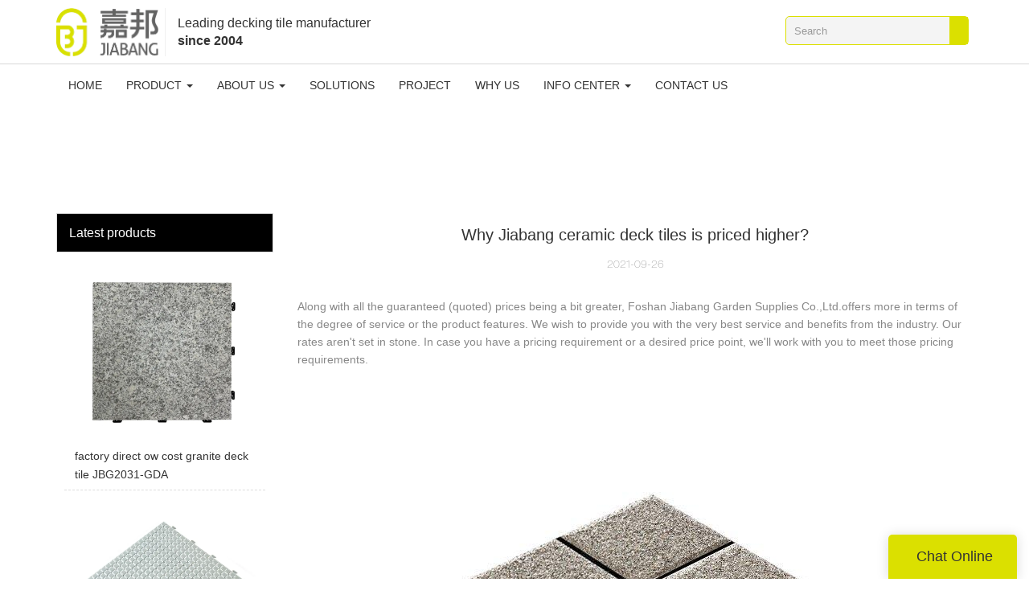

--- FILE ---
content_type: text/html
request_url: https://www.diytile.net/why-jiabang-ceramic-deck-tiles-is-priced-higher
body_size: 14252
content:
<!doctype html>
<html>
<!-- optimiza-css-finish -->
<!-- 2025-05-09 15:56:21 -->
<!-- optimiza-ratio-finish -->
<!-- HEADER BEGIN -->
<head>
<link rel="preconnect" href="https://www.diytile.net" />
<link rel="dns-prefetch" href="https://www.diytile.net" />
<link rel="preconnect" href="https://img4016.weyesimg.com" />
<link rel="dns-prefetch" href="https://img4016.weyesimg.com" />
<link rel="preconnect" href="https://yasuo.weyesimg.com" />
<link rel="dns-prefetch" href="https://yasuo.weyesimg.com" />
<link rel="dns-prefetch" href="https://www.googletagmanager.com" />
<link rel="dns-prefetch" href="http://google.com" />
<link rel="preconnect" href="https://yasuo.weyesimg.com/templates/public4/assets/font/icomoon.eot?o1g167" crossorigin>
<link rel="preconnect" href="https://yasuo.weyesimg.com/templates/public4/assets/font/icomoon.eot?o1g167#iefix" crossorigin>
<link rel="preconnect" href="https://yasuo.weyesimg.com/templates/public4/assets/font/icomoon.ttf?o1g167" crossorigin>
<link rel="preconnect" href="https://yasuo.weyesimg.com/templates/public4/assets/font/icomoon.woff?o1g167" crossorigin>
<link rel="preconnect" href="https://yasuo.weyesimg.com/templates/public4/assets/font/icomoon.svg?o1g167#icomoon" crossorigin>
    
<link rel="preload" href="https://img4016.weyesimg.com/uploads/sewzj08a.allweyes.com/images/15179826443358.png" as="image" media="(min-width: 1700px)" />
<link rel="preload" href="https://img4016.weyesimg.com/uploads/sewzj08a.allweyes.com/images/15179826443358.png" as="image" media="(min-width: 1400px)" />
<link rel="preload" href="https://img4016.weyesimg.com/uploads/sewzj08a.allweyes.com/images/15179826443358.png" as="image" media="(min-width: 1000px)" />
<link rel="preload" href="https://img4016.weyesimg.com/uploads/sewzj08a.allweyes.com/images/15179826443358.png" as="image" media="(min-width: 770px)" />
<link rel="preload" href="https://img4016.weyesimg.com/uploads/sewzj08a.allweyes.com/images/15179826443358.png" as="image" media="(min-width: 480px)" />
<link rel="preload" href="/uploads/sewzj08a.allweyes.com/images/15179826443358.webp" as="image" />
<meta name="viewport"content="width=device-width,initial-scale=1.0,maximum-scale=1.0,minimum-scale=1.0,user-scalable=no">
    <meta name="applicable-device" content="pc,mobile">
    <meta http-equiv="X-UA-Compatible" content="IE=Edge,chrome=1"/>
    <meta http-equiv="Content-Type" content="text/html; charset=utf-8" />  
    <title>Why Jiabang ceramic deck tiles is priced higher?-Jiabang Decking Tiles</title>
    <meta name="keywords" content="Why Jiabang ceramic deck tiles is priced higher?" />
    <meta name="description" content="Why Jiabang ceramic deck tiles is priced higher?:Along with all the guaranteed (quoted) prices being a bit greater, Foshan Jiabang Garden Supplies Co.,Ltd.offers..." />
    <link rel="shortcut icon" href="https://img4016.weyesimg.com/uploads/sewzj08a.allweyes.com/images/15179707884901.png" />
    <link rel="Bookmark" href="https://img4016.weyesimg.com/uploads/sewzj08a.allweyes.com/images/15179707884901.png" />
    <meta property="og:title" content="Why Jiabang ceramic deck tiles is priced higher?-Jiabang Decking Tiles" />
<meta property="og:description" content="Why Jiabang ceramic deck tiles is priced higher?:Along with all the guaranteed (quoted) prices being a bit greater, Foshan Jiabang Garden Supplies Co.,Ltd.offers..." />
<meta property="og:image" content="https://img4016.weyesimg.com/uploads/diytile.net/images/16300535937809.jpg" />
<meta property="og:url" content="https://www.diytile.net/why-jiabang-ceramic-deck-tiles-is-priced-higher" />
<link rel="apple-touch-icon-precomposed" sizes="144x144" href="https://img4016.weyesimg.com/uploads/sewzj08a.allweyes.com/images/15179707367117.png?imageView2/0/w/144/h/144">
<!--[if lte IE 8]>
	<script data-static="false">self.location="/caution/upbrowser?referrer="+window.location.href;</script>
<![endif]-->
<!-- google结构化数据 -->
<script type="application/ld+json">
[{"@context":"https:\/\/schema.org","@type":"Organization","url":"http:\/\/www.diytile.net\/why-jiabang-ceramic-deck-tiles-is-priced-higher","logo":"https:\/\/img4016.weyesimg.com\/uploads\/sewzj08a.allweyes.com\/images\/15214265295260.png"},{"@context":"https:\/\/schema.org","@type":"BreadcrumbList","itemListElement":[{"@type":"ListItem","position":1,"name":"Home","item":"http:\/\/www.diytile.net"},{"@type":"ListItem","position":2,"name":"Knowledge","item":"http:\/\/www.diytile.net\/knowledge"},{"@type":"ListItem","position":3,"name":"Why Jiabang ceramic deck tiles is priced higher?","item":"http:\/\/www.diytile.net\/why-jiabang-ceramic-deck-tiles-is-priced-higher"}]},{"@context":"https:\/\/schema.org","@type":"NewsArticle","headline":"Why Jiabang ceramic deck tiles is priced higher?","datePublished":"2025-05-09T15:53:42+08:00","dateModified":"2025-05-09T15:53:42+08:00","image":"https:\/\/img4016.weyesimg.com\/uploads\/diytile.net\/images\/16300535937809.jpg"}]
</script><link data-static="base" href="https://yasuo.weyesimg.com/templates/public4/assets/css/base.css" rel="stylesheet" type="text/css" id="style" />
<link data-static="base" rel="stylesheet" href="/static/css/why-jiabang-ceramic-deck-tiles-is-priced-higher.css?v=1744881326" type="text/css">

<!--<link/>-->
    
<!-- ga头部-->
<!-- Global site tag (gtag.js) - Google Analytics -->
 
<script>
  window.dataLayer = window.dataLayer || [];
  function gtag(){dataLayer.push(arguments);}
  gtag('js', new Date());

  gtag('config', 'UA-82399827-8');
</script>
<!-- ga头部-->

    <meta name="google-site-verification" content="ub0My4IZCEPQs8P9_6K3ZSykGXa4sgDCVzde_vgmCkw" />
<link rel="canonical" href="https://www.diytile.net/why-jiabang-ceramic-deck-tiles-is-priced-higher" />
    <!-- 页面类型 -->
    
</head><!-- HEADER END -->
<body class="model_news cms_news" id="home">
<div id="loading" style="left: 0;top: 0;z-index: -999; position: fixed">loading</div>
<!-- HEADCSSJSBEGIN -->
<script data-static="false" id="basejscript">
/* 全局变量 */
window.siteInfo = {
	member: {
		status: 'CLOSE',
	},
	seo: {
		verifyCode: 'OPEN',
	},
	language_code: '',
	checkIP: '0',
	shopping: {
		shoppingCart: 0,
	},
    water_info:{
        waterController:'CLOSE',// 水印开关，OPEN开，CLOSE关闭
    }
};

window.fanyi = {
	'ok': 'Ok',           // 弹窗：好的
	'hide': 'hide',       // 弹窗：隐藏
	'prompt': 'Prompt',  // 弹窗：提示
	's_c_d_y': 'yes',// 弹窗：确定
	's_c_d_n': 'no',// 弹窗：取消
	'not_empty': 'Do not allow empty',         // 表单验证：不能为空
	'format_email': 'Please enter a valid e-mail format',    // 表单验证：邮箱格式不正确
	'format_password': 'Password at least 6',    // 表单验证：密码格式不正确
	'format_pwdAgain': 'Password inconsistency',    // 表单验证：新旧密码不一致
	'special_character': 'Existence of special characters',    // 表单验证：非法字符
	'format_integer': 'Please enter a valid number format',// 表单验证：数字格式不正确
	'send_failed': 'Send failed',        // 询盘：发送失败
	'aisubtitle': 'Submit successfully',          // 询盘：提交成功
  'being_processed': 'Being Processed',// 询盘：处理中
	'You_need_to_upload_files': 'You need to upload files', // 附件上传：不能为空
  'inquire_attach_uploading': 'When uploading files, please wait a few minutes patiently. Do not close the web page or disconnect the network!',  // 附件上传：文件上传中
	'up_file_tips': 'Support formats：PDF、Word、Excel、Txt、JPG、PNG、BMP、GIF、RAR、ZIP，It is recommended to upload up to 5, and the single size must not exceed 20M.',// 附件上传：附件大小与格式的要求提示
	'please_open_with_another_browser': 'Please open with another browser', // 低级浏览器提示
};
</script>

<style data-static="false" id="css_color" rel="stylesheet" type="text/css">
a,a:hover,.font-color-a a,.font-color-a a:hover,.font-color,.font-color-hover:hover,.font-color-a a,.font-color-a a:hover,.font-color-a-hover a:hover,.font-color-before:before,.font-color-hover-before:hover:before,.font-color-after:after,.font-color-hover-after:hover:after{color:#dbe000}.border-color,.btn-primary,.btn-primary:focus,.btn-primary:hover,.border-color-a a,.border-color-a a:hover,.border-color-hover:hover,.border-color-before:before,.border-color-hover-before:hover:before,.border-color-after:after,.border-color-hover-after:hover:after{border-color:#dbe000}.bg-color,.btn-primary,.btn-primary:focus,.btn-primary:hover,.bg-color-a a,.bg-color-a a:hover,.bg-color-hover:hover,.bg-color-before:before,.bg-color-hover-before:hover:before,.bg-color-after:after,.bg-color-hover-after:hover:after{background-color:#dbe000}.bg-color-h a{color:#dbe000}.bg-color-h a:hover{background-color:#dbe000;color:#fff}.swiper-pagination-bullet:hover,.swiper-pagination-bullet-active,.owl-pagination-active-bg-color .owl-pagination .owl-page.active span{background-color:#dbe000!important}.btn-bg:hover,.tem-btn-1,.tem-btn-2,.tem-btn-3,.tem-btn-4,.tem-btn-5,.tem-btn-6,.tem-btn-7,.tem-btn-8,.tem-btn-9{color:#dbe000}.btn-bg,.btn-primary,.btn-primary:focus,.btn-primary:hover,.tem-btn-1,.tem-btn-2,.tem-btn-3,.tem-btn-4,.tem-btn-5,.tem-btn-6,.tem-btn-7,.tem-btn-8,.tem-btn-9,.tem01-page .pagination>.active>a,.tem01-page .pagination>.active>span,.tem01-page .pagination>.active>a:hover,.tem01-page .pagination>.active>span:hover,.tem01-page .pagination>.active>a:focus,.tem01-page .pagination>.active>span:focus{border-color:#dbe000}.btn-bg,.btn-primary,.btn-primary:focus,.btn-primary:hover,.btn-bg:hover,.tem-btn-3:before,.tem-btn-4:before,.tem-btn-5:before,.tem-btn-6:before,.tem-btn-7:before,.tem-btn-7:after,.tem-btn-8:before,.tem-btn-8:after,.tem-btn-9:before,.tem-btn-9:after,.tem01-page .pagination>.active>a,.tem01-page .pagination>.active>span,.tem01-page .pagination>.active>a:hover,.tem01-page .pagination>.active>span:hover,.tem01-page .pagination>.active>a:focus,.tem01-page .pagination>.active>span:focus{background-color:#dbe000}.tem-btn-1,.tem-btn-2{background:-webkit-linear-gradient(left,#dbe000,#dbe000) no-repeat;background:linear-gradient(to right,#dbe000,#dbe000) no-repeat}.owl-dot-AH-bg-color .owl-dot.active span,.owl-dot-AH-bg-color .owl-dot:hover span,.bg-color-active-span .active span{background-color:#dbe000!important}:root{--main-color:#dbe000;--rgb-color:219,224,0;}</style>
<style data-css="customcolor" data-color=""></style>


<script data-static="false">
    var _is_lighthouse = false;
</script>
<link data-static="base"   rel="stylesheet" type="text/css" />

<!-- CSS PLACEHOLDER BEGIN -->
<!-- CSS PLACEHOLDER END -->


<link data-static="base" id="css_font" data-font="arial" rel="stylesheet" type="text/css"  />


<!-- 统计代码头部css -->
<style data-static="false" abcd type="text/css">

.tem45-banner div.tem45-banner-con{height:80vh;}
.tem36-contact .L-text .item .icon{width: 28px;height: 28px;line-height: 28px;}
.tem01-business-advantage .irregular-advantage .media .pro-text{height: 88px!important;}
.tem02-category_description .irregular-li div.text{height:360px; padding:0 12px;}
.tem02-category_description .irregular-li .text .description{max-height: 230px !important;}
.tem38-service .text .title{padding: 5px 0 0 0px !important;font-size: 20px !important;color: #000;}
.tem38-service .description{opacity: .8 !important; font-size: 14px !important;}
.tem38-service .text span{display: none;}
.tem39-header .navBar_ul li a{color: #333;}
@media (max-width:767px){
.tem38-service div.col-xs-6,.tem02-category_description div.irregular-li{width:100%!important;}
.tem02-category_description div.irregular-li .text{height:auto;}
}
.tem02-pro-detail-sm #describe .yibiankuang1 .col-md-12{ border: none;  margin: 0;padding: 0;white-space:nowrap;overflow: auto; }

  /*chatonline*/
  @media (min-width: 768px){
    #mqChat-small{background-color: #dbe000!important;}
  }


</style>
<script type="text/javascript" src=" "></script>
<script> </script>

<!-- ImgagesAltValue[{"isAlt":0,"siteId":"4016","languageCode":"en","pageType":"cms","modelID":0,"brandName":"JIABANG","transactionParam":"","attrParam":"","kernelKeyword":"","expandedKeyword":"","productsKeyword":"","siteKeyword":"interlocking deck tiles, outdoor deck tiles, decking squares","menuName":"Interlocking Deck Tiles,Outdoor Deck Tiles Suppliers  | Jiabang","productsName":"","contentName":"","categoryName":""}]ImgagesAltValue -->


<script type="text/javascript"  ></script>

<!-- HEADCSSJSEND -->

<!-- BODY BEGIN -->
            <!-- tem39-header -->
<link template-css="widget"   rel="stylesheet" type="text/css"/>
<script> </script>
<div class="tem39-header headers-ScrollTop show-middle" widget-style="display">
    <div widget-style="background" class="tem39-header-con" style="background-color: rgb(255, 255, 255); background-position: 0% 0%; background-size: auto; background-repeat: repeat;">
        <div class="top">
            <div class="container">
                <div class="logo">
                    <a href="/" widget-action="logo">
                                            <img src="https://img4016.weyesimg.com/uploads/sewzj08a.allweyes.com/images/15214265295260.png?imageView2/2/w/1920/h/160/q/75/format/webp" alt="Logo | Jiabang Decking Tiles">
                                        </a>
                </div>
                <div class="logo-text">
                    <section template-edit="block.block_desc" template-sign="co_slogan"><p>Leading decking tile manufacturer</p>

<p><strong>since 2004</strong></p>
</section>
                </div>
                <div class="icons ON">
                    <div class="icons-top">
                                        
                    
                    </div>                
                    <div class="menuBar">
                        <div class="icon">
                            <span class="icon-menu5 switch" data-target=".tem39-header .tem39-header-con"></span>
                        </div>
                    </div>
                    <div class="searchBar border-color" widget-style="search">
                        <div class="icon">
                            <span class="icon-clear btn" data-target=".tem39-header .icons"></span>
                            <span class="icon-search2 bg-color btn" data-target=".tem39-header .icons"></span>
                        </div>
                        <form class="btn-group"  method="post" action="/search/index/">
                        <div class="input-group">
                            <input size="30" class="form-control" name="searchname" required="" placeholder="Search" value="" type="text" autocomplete="off">
                            <div class="header_search_select"><ul></ul></div>
                            <span class="input-group-btn bg-color">
                                <button class="btn icon-search2"></button>
                            </span>
                        </div>
                        </form>
                    </div>
                </div>
            </div>
        </div>
        <div class="tem39-header-posFixed-box">
            <div class="bottom">
                <div class="container">
                    <div class="navBar">
                        <div class="navBar_prev icon-chevron_left bg-color font-color-gray-level-F"></div>
                        <div class="navBar_next icon-chevron_right bg-color font-color-gray-level-F"></div>
                        <div class="navBar_ul_box">
                            <ul class="navBar_ul" nav-action="edit">
                            <li role="presentation" nav-action="static" class=""><a href="/">HOME</a></li>
                                                                    <li role="presentation" class="dropdown ">
                                    <a class="dropdown-toggle" data-toggle="dropdown" href="/deck-tile"  role="button" aria-haspopup="true" aria-expanded="false" nav-id="9">PRODUCT <span class="caret"></span></a>
                                    <ul class="second_level dropdown-menu">
                                                                                <li>
                                            <a  href="/gda-series"  nav-id="9">GDA series                                                                                            </a>
                                            
                                        </li>
                                                                                <li>
                                            <a  class="dropdown-toggle" data-toggle="dropdown"   href="/ceramic-deck-tiles"  nav-id="9">Ceramic Deck Tiles                                                                                                <span class="caret"></span>
                                                                                            </a>
                                                                                            <ul  class="second_level dropdown-menu">
                                                                                                    <li><a href="/0-8cm-ceramic-deck-tiles"  nav-id="35">0.8cm Ceramic Deck Tiles</a></li>
                                                                                                    <li><a href="/1-0cm-ceramic-deck-tiles"  nav-id="36">1.0cm Ceramic Deck Tiles</a></li>
                                                                                                    <li><a href="/frost-ceramic-deck-tiles"  nav-id="37">Frost Ceramic Deck Tiles</a></li>
                                                                                                </ul>
                                            
                                        </li>
                                                                                <li>
                                            <a  href="/pp-deck-tiles"  nav-id="9">PP DECK TILES                                                                                            </a>
                                            
                                        </li>
                                                                                <li>
                                            <a  class="dropdown-toggle" data-toggle="dropdown"   href="/stone-deck-tiles"  nav-id="9">Stone Deck Tiles                                                                                                <span class="caret"></span>
                                                                                            </a>
                                                                                            <ul  class="second_level dropdown-menu">
                                                                                                    <li><a href="/slate-deck-tiles"  nav-id="38">Slate Deck Tiles</a></li>
                                                                                                    <li><a href="/granite-deck-tiles"  nav-id="39">Granite Deck Tiles</a></li>
                                                                                                    <li><a href="/travertine-deck-tiles"  nav-id="40">Travertine Deck Tile</a></li>
                                                                                                </ul>
                                            
                                        </li>
                                                                                <li>
                                            <a  class="dropdown-toggle" data-toggle="dropdown"   href="/wood-deck-tiles"  nav-id="9">Wood Deck Tiles                                                                                                <span class="caret"></span>
                                                                                            </a>
                                                                                            <ul  class="second_level dropdown-menu">
                                                                                                    <li><a href="/fir-wood-deck-tiles"  nav-id="41">Fir Wood Deck Tile</a></li>
                                                                                                    <li><a href="/acacia-deck-tiles"  nav-id="42">Acacia Deck Tile</a></li>
                                                                                                </ul>
                                            
                                        </li>
                                                                                <li>
                                            <a  href="/composite-deck-tiles"  nav-id="9">Composite Deck Tile                                                                                            </a>
                                            
                                        </li>
                                                                                <li>
                                            <a  href="/plastic-deck-tile"  nav-id="9">PS Deck Tile                                                                                            </a>
                                            
                                        </li>
                                                                                <li>
                                            <a  class="dropdown-toggle" data-toggle="dropdown"   href="/rubber-deck-tiles"  nav-id="9">Rubber Deck Tiles                                                                                                <span class="caret"></span>
                                                                                            </a>
                                                                                            <ul  class="second_level dropdown-menu">
                                                                                                    <li><a href="/sbr-rubber-deck-tiles"  nav-id="43">SBR Rubber Deck Tile</a></li>
                                                                                                    <li><a href="/epdm-rubber-deck-tiles"  nav-id="44">EPDM Rubber Deck Tile</a></li>
                                                                                                </ul>
                                            
                                        </li>
                                                                                <li>
                                            <a  class="dropdown-toggle" data-toggle="dropdown"   href="/artificial-grass-deck-tiles"  nav-id="9">Artificial Grass Deck Tiles                                                                                                <span class="caret"></span>
                                                                                            </a>
                                                                                            <ul  class="second_level dropdown-menu">
                                                                                                    <li><a href="/normal-grass-deck-tiles"  nav-id="45">Normal Grass Deck Tile</a></li>
                                                                                                    <li><a href="/pemeable-backing-grass-deck-tiles"  nav-id="46">Permeable Acking Grass Deck Tile</a></li>
                                                                                                </ul>
                                            
                                        </li>
                                                                                <li>
                                            <a  href="/solar-light-deck-tiles"  nav-id="9">Solar Light Deck Tile                                                                                            </a>
                                            
                                        </li>
                                                                                <li>
                                            <a  href="/aluminum-deck-tiles"  nav-id="9">Aluminum Deck Tiles                                                                                            </a>
                                            
                                        </li>
                                                                                <li>
                                            <a  href="/plastic-mats"  nav-id="9">Plastic Mat                                                                                            </a>
                                            
                                        </li>
                                                                            </ul>
                                </li>
                                                                <li role="presentation" class="dropdown ">
                                    <a class="dropdown-toggle" data-toggle="dropdown" href="/about-us"  role="button" aria-haspopup="true" aria-expanded="false" nav-id="13">ABOUT US <span class="caret"></span></a>
                                    <ul class="second_level dropdown-menu">
                                                                                <li>
                                            <a  href="/download-directory"  nav-id="13">Download Directory                                                                                            </a>
                                            
                                        </li>
                                                                                <li>
                                            <a  href="/our-history"  nav-id="13" target="_blank">Our History                                                                                            </a>
                                            
                                        </li>
                                                                            </ul>
                                </li>
                                                                <li role="presentation" class=""><a href="/solutions"  nav-id="10">SOLUTIONS</a></li>
                                                                <li role="presentation" class=""><a href="/project"  nav-id="17">PROJECT</a></li>
                                                                <li role="presentation" class=""><a href="/why-us"  nav-id="14">WHY US</a></li>
                                                                <li role="presentation" class="dropdown ">
                                    <a class="dropdown-toggle" data-toggle="dropdown" href="/company-news"  role="button" aria-haspopup="true" aria-expanded="false" nav-id="15">INFO CENTER <span class="caret"></span></a>
                                    <ul class="second_level dropdown-menu">
                                                                                <li>
                                            <a  href="/ceramic-tile-knowledge"  nav-id="15">Ceramic Tile Knowledge                                                                                            </a>
                                            
                                        </li>
                                                                                <li>
                                            <a  href="/video1"  nav-id="15">Video                                                                                            </a>
                                            
                                        </li>
                                                                                <li>
                                            <a  href="/company-news"  nav-id="15">News                                                                                            </a>
                                            
                                        </li>
                                                                                <li>
                                            <a  class="dropdown-toggle" data-toggle="dropdown"   href="/faq"  nav-id="15">FAQ                                                                                                <span class="caret"></span>
                                                                                            </a>
                                                                                            <ul  class="second_level dropdown-menu">
                                                                                                    <li><a href="/general-questions"  nav-id="31">General Questions</a></li>
                                                                                                    <li><a href="/products"  nav-id="32">Products</a></li>
                                                                                                    <li><a href="/product-usage"  nav-id="33">Product Usage</a></li>
                                                                                                    <li><a href="/installation"  nav-id="34">Installation</a></li>
                                                                                                </ul>
                                            
                                        </li>
                                                                            </ul>
                                </li>
                                                                <li role="presentation" class=""><a href="/contact-us"  nav-id="16">CONTACT US</a></li>
                                                            </ul>
                        </div>
                    </div>
                </div>
            </div>
        </div>
    </div>
</div>
<!-- tem39-header -->        <link href="https://yasuo.weyesimg.com/templates/public4/assets/css/detail.css" rel="stylesheet" type="text/css">


            
    <div template-layout="23">
<style>
.sennews-content-pd{height:120px}
</style>
    <div layout-id="23">
        <div class="sennews-content-pd"></div>
        <div class="mainlist tem03-sennews-content">
            <div class="container">
                <div class="col-md-3 leftlist" template-module="4">
                    <div func-id="4">
                        <!-- relate product -->
<div class="tem10-side-related-products">
    <link template-css="module"   rel="stylesheet" type="text/css" />
	<div class="main" module-style="border-color">
		<div class="h3 headline" module-style="color background-color">
	    	Latest products		</div>

				<div class="item">
			<a href="/factory-direct-ow-cost-granite-deck-tile-jbg2031-gda" class="">
				<div class="image">
					<img lazy-src="https://img4016.weyesimg.com/uploads/www.diytile.net/images/16663234862100.jpg?imageView2/2/w/800/q/75/format/webp" alt="factory direct ow cost granite deck tile JBG2031-GDA">
				</div>
				<div class="title" module-style="color">factory direct ow cost granite deck tile JBG2031-GDA</div>
			</a>
		</div>
				<div class="item">
			<a href="/non-slip-bathroom-flooring-plastic-mat-jbpl3030n-off-white" class="">
				<div class="image">
					<img lazy-src="https://img4016.weyesimg.com/uploads/www.diytile.net/images/15313645858383.jpg?imageView2/2/w/800/q/75/format/webp" alt="Non slip bathroom flooring plastic mat JBPL3030N off white">
				</div>
				<div class="title" module-style="color">Non slip bathroom flooring plastic mat JBPL3030N off white</div>
			</a>
		</div>
				<div class="item">
			<a href="/garden-floor-woodland-plastic-deck-tiles-ps8p30312tkh" class="">
				<div class="image">
					<img lazy-src="https://img4016.weyesimg.com/uploads/www.diytile.net/images/15276701156989.jpg?imageView2/2/w/800/q/75/format/webp" alt="Garden floor woodland plastic deck tiles PS8P30312TKH">
				</div>
				<div class="title" module-style="color">Garden floor woodland plastic deck tiles PS8P30312TKH</div>
			</a>
		</div>
				<div class="item">
			<a href="/modern-metal-aluminum-deck-tiles-al4p3030-dark-brown" class="">
				<div class="image">
					<img lazy-src="https://img4016.weyesimg.com/uploads/sewzj08a.allweyes.com/images/15217665457968.jpg?imageView2/2/w/800/q/75/format/webp" alt="Modern metal aluminum deck tiles AL4P3030 dark brown">
				</div>
				<div class="title" module-style="color">Modern metal aluminum deck tiles AL4P3030 dark brown</div>
			</a>
		</div>
				<div class="item">
			<a href="/non-slip-diy-design-porcelain-ceramic-deck-tile-for-pool-side-b071" class="">
				<div class="image">
					<img lazy-src="https://img4016.weyesimg.com/uploads/www.diytile.net/images/16601987798279.JPG?imageView2/2/w/800/q/75/format/webp" alt="non slip DIY design porcelain ceramic deck tile for pool side B071">
				</div>
				<div class="title" module-style="color">non slip DIY design porcelain ceramic deck tile for pool side B071</div>
			</a>
		</div>
			</div>
</div>
<!-- //relate product -->                    </div>
                </div>
                <div class="col-md-9 rightlist">
                                        <div template-module="23">
                        <div func-id="23">
                            <div class="tem01-seo-detail-ms">
    <link template-css="module"   rel="stylesheet" type="text/css" />
            <div class="title">Why Jiabang ceramic deck tiles is priced higher?</div>
        
    <div class="data">
            2021-09-26        </div>
    <div class="summary">Along with all the guaranteed (quoted) prices being a bit greater, Foshan Jiabang Garden Supplies Co.,Ltd.offers more in terms of the degree of service or the product features. We wish to provide you with the very best service and benefits from the industry. Our rates aren't set in stone. In case you have a pricing requirement or a desired price point, we'll work with you to meet those pricing requirements.<br> <img src="https://img4016.weyesimg.com/uploads/diytile.net/images/16300535937809.jpg" alt="JIABANG Array image76" style="margin:10px auto"><br>Jiabang has been deeply trusted by our customers for our high quality balcony deck tiles. The <a style="color:blue;" href="/stone-deck-tiles">interlocking stone deck tiles</a> series has become a hot product of Jiabang. The quality of JIABANG plastic floor tiles outdoor can be guaranteed. It is manufactured according to the requirements and standards of the SANYO company. Every piece of product has to go through material checking, DUPRO, double QC checking.  JiabangDecking Tiles believes that the quality is the soul of an enterprise. We have a top R&D team to keep improving quality and design for our decking tiles.<br><img src="https://img4016.weyesimg.com/uploads/diytile.net/images/16300535905300.jpg" alt="JIABANG Array image76" style="margin:10px auto"><br>our team has strong ambition to serve customers well with the high quality <a style="color:blue;" href="/frost-ceramic-deck-tiles">frost proof tiles</a> and considerate service attitude. Ask!<br><br></div>
</div>                        </div>
                        <div func-id="23">
                                                          <div class="tem05-detail-contact" module-style="background-color">
<link template-css="module"   rel="stylesheet" type="text/css" />
    <div id="i_681db486a6257">
        <div class="form">
            <input type="hidden" name="pages" value="" class="pages_681db486a6257">
                            <div class="text-center title">Custom message</div>

                <div class="form-group" module-style="color">
                    <input type="text" name="name" class="form-control" placeholder=" Name" required>
                </div>
                                <div class="form-group" module-style="color">                
                    <input type="email" name="email" class="form-control" placeholder=" E-mail" required>
                </div>
                                <div class="form-group" module-style="color">                
                    <input type="text" name="companyname" class="form-control" placeholder="Company Name">
                </div>
                        <div class="form-group" module-style="color">
                <textarea name="contents" Rows="4" class="form-control" placeholder=" Content" required></textarea>
            </div>
            <div class="form-group" module-style="color">    
                <input name="idType" type="hidden" value="0" />
                <button class="btn btn-primary" type="submit">Send Inquiry Now</button>
            </div>   
        </div>
    </div>
</div>

<script type="text/javascript"> </script>                                                     </div>  
                    </div>
                </div>
                <div class="clearfix"></div>
            </div>
        </div>
    </div>
</div>
    <div template-layout="23">
    <div layout-id="1" class="tem03-related-products content-section">
    <div class="container">
        <div func-id="1">
			<div class="tem03-related-products-sm" id="r_681db486afda7">
    <link template-css="module"   rel="stylesheet" type="text/css" />
	<link template-css="layout"   rel="stylesheet" type="text/css">
	<script type="text/javascript"  ></script>
	<div class="main wow animated fadeInUp" module-style="animated">
		<div class="h3 headline" module-style="color border-color background-color">
        	    Related Products	    		</div>

		<div class="swiper-container">
		    <div class="swiper-wrapper">
						      	<div class="swiper-slide">
		      		<a class="item" href="/grey-color-travertine-stone-deck-flooring-for-garden-path-tts36p-gy">
						<div class="image" module-style="border-color">
							<img src="https://img4016.weyesimg.com/uploads/www.diytile.net/images/15281030099277.jpg?imageView2/2/w/1000/q/75/format/webp" alt="Grey color travertine stone deck flooring for garden path TTS36P-GY" bgimg>
						</div>
						<div class="txt" module-style="color">
							<div class="title">Grey color travertine stone deck flooring for garden path TTS36P-GY</div>
							<div class="description"></div>
						</div>
					</a>
		      	</div>
						      	<div class="swiper-slide">
		      		<a class="item" href="/click-together-non-slip-patio-interlocking-deck-tiles-pp8c3030b-lg">
						<div class="image" module-style="border-color">
							<img src="https://img4016.weyesimg.com/uploads/www.diytile.net/images/16605477541480.jpg?imageView2/2/w/1000/q/75/format/webp" alt="Click together non slip  patio interlocking deck tiles PP8C3030B LG" bgimg>
						</div>
						<div class="txt" module-style="color">
							<div class="title">Click together non slip  patio interlocking deck tiles PP8C3030B LG</div>
							<div class="description"></div>
						</div>
					</a>
		      	</div>
						      	<div class="swiper-slide">
		      		<a class="item" href="/1.0cm-ceramic-exhibition-floor-deck-tiles-jb5013">
						<div class="image" module-style="border-color">
							<img src="https://img4016.weyesimg.com/uploads/www.diytile.net/images/15275791239535.jpg?imageView2/2/w/1000/q/75/format/webp" alt="1.0cm ceramic exhibition floor deck tiles JB5013" bgimg>
						</div>
						<div class="txt" module-style="color">
							<div class="title">1.0cm ceramic exhibition floor deck tiles JB5013</div>
							<div class="description"></div>
						</div>
					</a>
		      	</div>
						      	<div class="swiper-slide">
		      		<a class="item" href="/30-30cm-outdoor-natural-fir-diy-wood-s5p3030bh">
						<div class="image" module-style="border-color">
							<img src="https://img4016.weyesimg.com/2018121814371987.png?imageView2/2/w/1000/q/75/format/webp" alt="30*30cm outdoor natural fir DIY wood S5P3030BH" bgimg>
						</div>
						<div class="txt" module-style="color">
							<div class="title">30*30cm outdoor natural fir DIY wood S5P3030BH</div>
							<div class="description"></div>
						</div>
					</a>
		      	</div>
							</div>
		    <div class="swiper-pagination"></div>
		    <b class="next" module-style="color">
		    	<span class="icon-youjiantou"></span>
		    </b>
		    <span class="prev" module-style="color">
		    	<span class="icon-youjiantou"></span>
		    </span>
		</div>
	</div>
    <!-- STATIC BEGIN -->
    <input type="hidden" module-setting="effect" module-tips="切换效果" value="slide" module-value="select::{'slide':'位移切入','coverflow':'3d流'}">
	<input type="hidden" module-setting="autoplay" module-tips="自动轮播" value="0">
    <input type="hidden" module-setting="between" module-tips="左右间距" value="30">
    <input type="hidden" module-setting="loop" module-tips="循环播放" value="true" module-value="select::{'true':'是','false':'否'}">
    <input type="hidden" module-setting="dots" module-tips="分页器" value="false" module-value="select::{'true':'是','false':'否'}">
    <input type="hidden" module-setting="text" module-tips="文字显示" value="false" module-value="select::{'true':'定位','false':'不定位'}">
    <input type="hidden" module-setting="arrow" module-tips="箭头样式" value="icon-youjiantou" module-value="select::{'icon-youjiantou':'样式1','icon-arrow_forward':'样式2','icon-gengduo1':'样式3','icon-keyboard_arrow_right':'样式4','icon-trending_neutral':'样式5'}">
    <input type="hidden" module-setting="column-lg" module-tips="列数 大屏幕 大桌面显示器 (≥1200px)" value="6">
    <input type="hidden" module-setting="column-md" module-tips="列数 中等屏幕 桌面显示器 (≥992px)" value="4">
    <input type="hidden" module-setting="column-sm" module-tips="列数 小屏幕 平板 (≥768px)" value="3">
    <input type="hidden" module-setting="column-xs" module-tips="列数 超小屏幕 手机 (<768px)" value="2">
    <!-- STATIC END -->
<script> </script>
</div>
		</div>
	</div>
</div></div>
    


<!-- 尾部是否显示 chenyandong 2019-07-29 增 -->

<div template-layout="6" style="padding-bottom: 0px;">
    <div class="tem02-footer noScrollMove" layout-id="6" layout-path="footer/public_footer_2" layout-class="shape/footer" style="background-color: rgb(103, 148, 54); background-size: cover; background-repeat: no-repeat; padding: 2% 0px; background-position: 50% 50%;">
<link template-css="layout"   rel="stylesheet" type="text/css">
    <div class="top container">
        <div class="tem02-footer-grids">
            <div class="col-md-3 col-xs-6 tem02-footer-grids">                
                <div>
                    
<!-- CUSTOM 0/FOOTER/PUBLIC_FOOT_LOGO_1:5560 BEGIN -->
<!-- logo -->
<div class="phone description">
    <section module-edit="block.block_desc">
        <p><div style="aspect-ratio: 2.12;display:inline-block;"><picture>
<source media="(min-width: 1700px)" srcset="https://img4016.weyesimg.com/uploads/sewzj08a.allweyes.com/images/15179826443358.png">
<source media="(min-width: 1400px)" srcset="https://img4016.weyesimg.com/uploads/sewzj08a.allweyes.com/images/15179826443358.png">
<source media="(min-width: 1000px)" srcset="https://img4016.weyesimg.com/uploads/sewzj08a.allweyes.com/images/15179826443358.png">
<source media="(min-width: 770px)" srcset="https://img4016.weyesimg.com/uploads/sewzj08a.allweyes.com/images/15179826443358.png">
<source media="(min-width: 480px)" srcset="https://img4016.weyesimg.com/uploads/sewzj08a.allweyes.com/images/15179826443358.png">
<img fetchpriority="high" alt=" " src="/uploads/sewzj08a.allweyes.com/images/15179826443358.webp" style="width: 127px; height: 60px;"></picture>
</div></p>

<p><span style="font-size:12px;"><span style="color:#F0FFF0;">Foshan Jiabang Garden Supplies Co., Ltd, is the leading corporation aimed at manufacturing high quality decking&nbsp;tiles in China...</span></span></p>

<p><span style="font-size:12px;"><a href="/about-us"><span style="color:#DADF00;">READ MORE &gt;&gt;</span></a></span></p>
    </section>
</div>
<!-- logo -->
<!-- CUSTOM 0/FOOTER/PUBLIC_FOOT_LOGO_1:5560 END -->
                </div> 
            </div>            
            <div class="col-md-3 col-xs-6 tem02-footer-grids">    
                    
<!-- CUSTOM 0/FOOTER/PUBLIC_FOOT_TEXT_1:5561 BEGIN -->
<!-- about us -->
	<div class="h4 title">
	<section module-edit="block.block_name">
		<p><span style="color:#FFFFFF;"><span style="font-size:16px;"><strong>QUICK LINKS</strong></span></span></p>
	</section>
	</div>
	<section module-edit="block.block_desc"><ul class="description">
	<li><a href="http://www.diytile.net/deck-tile"><span style="color:#FFFFFF;">Products</span></a></li>
	<li><a href="/solutions"><span style="color:#FFFFFF;">Solution</span></a></li>
	<li><a href="/project"><span style="color:#FFFFFF;">Project</span></a></li>
	<li><a href="/about-us"><span style="color:#FFFFFF;">About Us</span></a></li>
	<li><a href="/why-us"><span style="color:#FFFFFF;">Why Us</span></a></li>
	<li>&nbsp;</li>
</ul>
</section>

<!-- about us -->
<!-- CUSTOM 0/FOOTER/PUBLIC_FOOT_TEXT_1:5561 END -->
            </div>
            <div class="col-md-3 col-xs-6 tem02-footer-grids">   
                    
<!-- CUSTOM 0/FOOTER/PUBLIC_FOOT_TEXT_2:5562 BEGIN -->
<!-- about us -->
	<div class="h4 title">
	<section module-edit="block.block_name">
		<p><span style="color:#FFFFFF;"><span style="font-size:16px;"><strong>CONTACT US</strong></span></span></p>
	</section>
	</div>
	<section module-edit="block.block_desc"><ul class="description">
	<li>
	<p><span style="color:#FFFFFF;">TEL.: 86-757-86397638/86393878</span></p>

	<p><span style="color:#FFFFFF;">FAX.: 86-757-86397678</span></p>

	<p><span style="color:#FFFFFF;">Mobile: 86 013679759862</span></p>

	<p><span style="color:#FFFFFF;">Contact person: Ms. Beryl Chao</span></p>

	<p><span style="color:#FFFFFF;">E-mail:</span><span style="color:#dbe000;"> </span><a href="mailto:postmaster@diytile.net"><span style="color:#dbe000;">postmaster@diytile.net</span></a></p>

	<p><span style="color:#FFFFFF;">Skype: beryl5813</span></p>

	<p><span style="color:#FFFFFF;">Wechat: 13679759862</span></p>

	<p><span style="color:#FFFFFF;">Whatsapp: 0086 1367975986</span><span style="color:#F0FFF0;">2</span></p>
	</li>
</ul>
</section>

<!-- about us -->
<!-- CUSTOM 0/FOOTER/PUBLIC_FOOT_TEXT_2:5562 END -->
            </div>
            <div class="col-md-3 col-xs-6 tem02-footer-grids">                
                    
<!-- CUSTOM 0/FOOTER/PUBLIC_FOOT_TEXT_3:5563 BEGIN -->
<!-- about us -->
	<div class="h4 title">
	<section module-edit="block.block_name">
		<p><span style="color:#FFFFFF;"><span style="font-size:16px;"><strong>PRODUCTS</strong></span></span></p>
	</section>
	</div>
	<section module-edit="block.block_desc"><div class="links-info description"><span style="color:#FFFFFF;">Ceramic Deck Tiles<br>
Stone Deck Tiles<br>
Wood Deck Tiles</span><br>
<span style="color:#FFFFFF;">Composite Deck Tile</span></div>

<div class="links-info description"><span style="color:#FFFFFF;">Plastic Deck Tile</span></div>

<div class="links-info description"><span style="color:#FFFFFF;">Rubber Deck Tiles</span></div>
</section>

<!-- about us -->
<!-- CUSTOM 0/FOOTER/PUBLIC_FOOT_TEXT_3:5563 END -->
                <div func-id="1">
                    
<!-- CUSTOM 0/FOOTER/PUBLIC_FOOT_MAP_1:['{d}'] BEGIN -->
<!-- 站点地图 -->
<div class="sitemap-link" module-style="color">
    <a href="/sitemap.html">
        <span class="success-icon icon-position"></span>
        Sitemap            
    </a>
</div>
<!-- 站点地图 -->
<script type="text/javascript"> </script> 
<!-- CUSTOM 0/FOOTER/PUBLIC_FOOT_MAP_1:['{d}'] END -->
                </div>
            </div>
            <div class="clearfix"> </div>
        </div>
    </div>
</div></div>

    <!-- tem01-footer -->
<div class="tem01-copyright" widget-style="background" style="background-color: rgb(94, 135, 50); background-position: 0% 0%; background-size: auto; background-repeat: repeat;">
    <link template-css="widget"   rel="stylesheet" type="text/css" />
    <div class="container">
        <div class="row bottom">
            <!--版权-->
            <div class="copyright col-md-7">
                        <section template-edit="block.block_desc" template-sign="co_copyright"><p><span style="color:#FFFFFF;">Copyright © 2025 Foshan Jiabang Garden Supplies Co., Ltd&nbsp; | All Rights Reserved&nbsp; Design by www.diytile.net&nbsp;</span><a href="https://beian.miit.gov.cn/" rel="nofollow" target="_blank">粤ICP备12006862号</a>.</p>
</section>
                        </div>
            <div class="share-to col-md-5"> 
                                        <a href="https://www.facebook.com/Jiabang-Garden-Supplies-2128226427420087/" target="_blank" rel="nofollow">
                            <span class="fa icon-facebook"></span>
                        </a>
                                        <a href="https://twitter.com/jiabanggarden" target="_blank" rel="nofollow">
                            <span class="fa icon-twitter4"></span>
                        </a>
                                        <a href="https://www.linkedin.com/company/13705540/" target="_blank" rel="nofollow">
                            <span class="fa icon-linkedin2"></span>
                        </a>
                                        <a href="https://www.instagram.com/jiabanggarden/" target="_blank" rel="nofollow">
                            <span class="fa icon-instagram"></span>
                        </a>
                                        <a href="https://www.pinterest.com/jiabanggarden/" target="_blank" rel="nofollow">
                            <span class="fa icon-pinterest"></span>
                        </a>
                                        <a href="https://www.youtube.com/channel/UCjQZntUb6qIZf_Yg48gy9RQ?view_as=subscriber" target="_blank" rel="nofollow">
                            <span class="fa icon-youtube3"></span>
                        </a>
                            </div>
                        <div data-content="create-app" class="tem-download-app col-sm-12 text-center"><a href="#" class="button-box border-color-hover border-color-hover-before bg-color-hover-before" data-toggle="modal" data-target="#download-app" onclick="downloadApp()"><span class="icon-android mr5"></span><span class="icon-apple mr15"></span>Get This APP</a></div>
                        <div class="clearfix"></div>
        </div>
    </div>
</div>
<!-- tem01-footer -->


<!-- download-app -->
<div class="modal fade" id="download-app" tabindex="1" role="dialog" aria-labelledby="myModalLabel">
  <div class="modal-dialog" role="document">
    <div class="modal-content">
        <div class="modal-body">
            <!--Safari-->
            <div class="app-wechat"><img data-src="/templates/public4/assets/images/app-wehat.jpg" /></div>
            <div class="app-safari" style="display:none;"><img data-src="/templates/public4/assets/images/app-tips.gif" /></div>
            <!--Android-->
                        <div class="app-android" style="display:none;">
                <div class="app-logo"><img data-src="https://img4016.weyesimg.com/uploads/sewzj08a.allweyes.com/images/15179707367117.png?imageView2/0/w/144/h/144" alt="APPlogo" /></div>
                <div class="h1">Jiabang Garden Supplies</div>
                <div class="app-download"><a href="https://apk.weyesns.com/apk/diytile.net/weyes-android.apk" class="button-box border-color-hover border-color-hover-before bg-color-hover-before"><span class="icon-android mr5"></span><span class="icon-apple mr15"></span>Get This APP</a></div>
            </div>
                    </div>
    </div>
  </div>
</div>

<script> </script>
  <!--be share to-->
<div widget-style="wrap" class="show right radius-100 color-original size-2 style-iconsize-1 style-fontsize-1">
	<div class="tem01-beshare addClass">
		<ul>
					<li>
				<a href="https://www.facebook.com/Jiabang-Garden-Supplies-2128226427420087/" target="_blank" rel="nofollow">
					<span class="icon-facebook bg-color"></span>
					<span class="text">facebook</span>				</a>
			</li>
					<li>
				<a href="https://twitter.com/jiabanggarden" target="_blank" rel="nofollow">
					<span class="icon-twitter4 bg-color"></span>
					<span class="text">twitter</span>				</a>
			</li>
					<li>
				<a href="https://www.linkedin.com/company/13705540/" target="_blank" rel="nofollow">
					<span class="icon-linkedin2 bg-color"></span>
					<span class="text">linkedin</span>				</a>
			</li>
					<li>
				<a href="https://www.instagram.com/jiabanggarden/" target="_blank" rel="nofollow">
					<span class="icon-instagram bg-color"></span>
					<span class="text">instagram</span>				</a>
			</li>
					<li>
				<a href="https://www.pinterest.com/jiabanggarden/" target="_blank" rel="nofollow">
					<span class="icon-pinterest bg-color"></span>
					<span class="text">pinterest</span>				</a>
			</li>
					<li>
				<a href="https://www.youtube.com/channel/UCjQZntUb6qIZf_Yg48gy9RQ?view_as=subscriber" target="_blank" rel="nofollow">
					<span class="icon-youtube3 bg-color"></span>
					<span class="text">youtube</span>				</a>
			</li>
				</ul>
	</div>
</div>
<!--be share to-->
<div class="tem05-float add" id="mqChat-box">
	<link template-css="widget"   rel="stylesheet" type="text/css"/>
	<span id="mqChat-fanyi" none data-fanyi="The request timeout, Please contact customer, You can start chatting, Click to load more, no more, sent, seen, Your account is logged in another web page and it's off the line, The password was modified and forced to go out, The above is a chat record, Get file failure, Enter what you want to say here'"></span>
	<div id="mqChat-small" class="bg-color add">
		<dfn>
			<i class="icon-uniE621 font-color"></i>
		</dfn>
		<span>Chat Online</span>
		<em class="designerShow">编辑模式下无法使用</em>
	</div>
	<div id="mqChat-show" none>
		<div id="mqChat-head" class="bg-color">
			<i class="icon-xia"></i>
			<span>Leave Your Message</span>
			<em none>inputting...</em>
		</div>
		<div class="body" id="i_6800c57b94bd9">
			<div id="mqChat-chat">
				<div class="chat"><ul></ul></div>
				<form>
					<div class="textarea">
						<div id="mqChat-textarea" contenteditable tabindex="1" title="Enter what you want to say here"></div>
					</div>
					<div class="flex">
						<div class="upload">
							<i class="icon-image"></i>
							<input type="file" accept="image/*" id="mqChat-file">
						</div>
						<div class="face" tabindex="0" id="mqChat-face">
							<i class="icon-smile"></i>
							<div class="nano"><ul></ul></div>
						</div>
						<span class="tips" title="Send messages directly by Ctrl+Enter"></span>
						<a class="submit bg-color" id="mqChat-send">Send</a>
					</div>
				</form>
			</div>
			<div id="mqChat-form" none>
				<div class="form">
					<span set-config="" widget-style="inquiry" class="inquiryform name_ phone_ email_ contents_ glxp_ inquiryreply style-iconsize-1 style-fontsize-1"></span>
					<span class="autoReply" none></span>
					<div class="inquiryform">
						<p class="feedback-tips mb15">We are here to help you! If you close the chatbox, you will automatically receive a response from us via email. Please be sure to leave your contact details so that we can better assist</p>
						<div class="form-group">
							<label><i none>*</i>Name：</label>
							<input type="text" name="name" class="form-control name_">
						</div>
						<div class="form-group">
							<label><i none>*</i>Phone：</label>
							<input type="text" name="phone" class="form-control phone_">
						</div>
						<div class="form-group">
							<label><i none>*</i>E-mail：</label>
							<input type="text" name="email" class="form-control email_">
						</div>
												<div class="form-group">
							<label><i none>*</i>Content：</label>
							<textarea name="contents" rows="2" class="form-control contents_"></textarea>
						</div>
						<div class="form-group">	
							<button type="submit" class="btn btn-default btn-block">Send Inquiry Now</button>
						</div>	 
					</div>
				</div>
			</div>
		</div>
	</div>
	<div id="mqChat-bigPic"></div>
	<script> </script>
	<script type="text/javascript" src=" " defer></script>
</div>
<!-- BODY END -->

<!-- mobile_bottom尾部-->
<div class="mobile_bottom">
    <ul>
        <!-- <li><a href="/"><span class="icon-home1"></span></a></li> -->
            <li><a href="tel:"><span class="icon-uniE633"></span></a></li>
                    <li><a href="javascript:;" id="mobile_bottom_iquire"><span class="icon-uniE621"></span></a></li>
        <li><a href="javascript:;" id="mobile_bottom_share"><span class="icon-share"></span></a></li>
    </ul>
</div>
<script type="text/javascript"> </script>
<!-- mobile_bottom尾部-->

            <style data-static="false" type="text/css">
            element.style {color: #000000 font-weight: 100;}
@media (min-width: 768px)
  .subtitle, .description, .lighter {color: #000000 font-weight: 100;}
.tem336-irregular .more {display: none;}        </style>
    <style data-static="false" id="css_color" rel="stylesheet" type="text/css">
    a,a:hover,.font-color-a a,.font-color-a a:hover,.font-color,.font-color-hover:hover,.font-color-a a,.font-color-a a:hover,.font-color-a-hover a:hover,.font-color-before:before,.font-color-hover-before:hover:before,.font-color-after:after,.font-color-hover-after:hover:after{color:#dbe000}.border-color,.btn-primary,.btn-primary:focus,.btn-primary:hover,.border-color-a a,.border-color-a a:hover,.border-color-hover:hover,.border-color-before:before,.border-color-hover-before:hover:before,.border-color-after:after,.border-color-hover-after:hover:after{border-color:#dbe000}.bg-color,.btn-primary,.btn-primary:focus,.btn-primary:hover,.bg-color-a a,.bg-color-a a:hover,.bg-color-hover:hover,.bg-color-before:before,.bg-color-hover-before:hover:before,.bg-color-after:after,.bg-color-hover-after:hover:after{background-color:#dbe000}.bg-color-h a{color:#dbe000}.bg-color-h a:hover{background-color:#dbe000;color:#fff}.swiper-pagination-bullet:hover,.swiper-pagination-bullet-active,.owl-pagination-active-bg-color .owl-pagination .owl-page.active span{background-color:#dbe000!important}.btn-bg:hover,.tem-btn-1,.tem-btn-2,.tem-btn-3,.tem-btn-4,.tem-btn-5,.tem-btn-6,.tem-btn-7,.tem-btn-8,.tem-btn-9{color:#dbe000}.btn-bg,.btn-primary,.btn-primary:focus,.btn-primary:hover,.tem-btn-1,.tem-btn-2,.tem-btn-3,.tem-btn-4,.tem-btn-5,.tem-btn-6,.tem-btn-7,.tem-btn-8,.tem-btn-9,.tem01-page .pagination>.active>a,.tem01-page .pagination>.active>span,.tem01-page .pagination>.active>a:hover,.tem01-page .pagination>.active>span:hover,.tem01-page .pagination>.active>a:focus,.tem01-page .pagination>.active>span:focus{border-color:#dbe000}.btn-bg,.btn-primary,.btn-primary:focus,.btn-primary:hover,.btn-bg:hover,.tem-btn-3:before,.tem-btn-4:before,.tem-btn-5:before,.tem-btn-6:before,.tem-btn-7:before,.tem-btn-7:after,.tem-btn-8:before,.tem-btn-8:after,.tem-btn-9:before,.tem-btn-9:after,.tem01-page .pagination>.active>a,.tem01-page .pagination>.active>span,.tem01-page .pagination>.active>a:hover,.tem01-page .pagination>.active>span:hover,.tem01-page .pagination>.active>a:focus,.tem01-page .pagination>.active>span:focus{background-color:#dbe000}.tem-btn-1,.tem-btn-2{background:-webkit-linear-gradient(left,#dbe000,#dbe000) no-repeat;background:linear-gradient(to right,#dbe000,#dbe000) no-repeat}.owl-dot-AH-bg-color .owl-dot.active span,.owl-dot-AH-bg-color .owl-dot:hover span,.bg-color-active-span .active span{background-color:#dbe000!important}:root{--main-color:#dbe000;--rgb-color:219,224,0;}</style>

<!--<merge-js>-->


<!-- optimiza-js-finish -->
<script type="text/javascript" src="/templates/public4/assets/js/base.js"></script>


<script type="text/javascript" defer src="/static/js/why-jiabang-ceramic-deck-tiles-is-priced-higher.js?v=1746777378"></script>

<!-- newmergejs -->


<script async src="https://www.googletagmanager.com/gtag/js?id=UA-82399827-8"></script>
<!-- ga尾部-->
<style>
/*--产品详情--*/
.font-color{color: #666565;}
.d-tem05-technology{padding:10px 10px;}
.d-tem19-graphic{height:350px;}
.d-tem19-graphic .description{max-height: 200px;}
.tem11-pro-detail-sm,
.tem02-pro-detail-sm{font-size:15px!important;}
.tem11-graphic .tab_row .text_box .txt{padding: 14px 20px 30px;}
.black-line-left{padding-bottom: 20px;margin-top: 20px;}
.d-tem05-technology .tab_row .text_box .numbox{font-size: 20px;padding: 0px 0px 15px;margin-bottom: 5px;}
.d-tem05-technology .tab_row .text_box .title{font-size: 14px;}
.d-tem05-technology .tab_row .text_box .title1{font-size: 22px;}
.d-tem01-logistics .thumbnail .image{width: 130px;}
.d-tem02-logistics.d-tem01-logistics .col-sm-4{margin:30px 0px 10px 0px;}
.d-tem01-logistics .thumbnail h3{font-size: 13px;}
.d-tem06-logistics .thumbnail .image{width: 152px;}
.d-tem06-logistics .thumbnail .caption{width: calc(100% - 152px);}

.yibiankuang2{border:1px solid #c4c2c2;}
.yibiankuang1{border:1px solid #666565;position:relative; width: calc(100% - 22px); margin:50px auto 30px; padding:20px 15px;}
.yibiankuang1:after {width :22px; background-color:#dbe000; content:" "; top:-11px; left:-11px; position:absolute; height:22px;}
.zhuangshiyyyy1{border:1px solid #cdcdcd;margin:10px auto 45px;}
.zhuangshiyyyy2{height:1px; background-color:#cdcdcd; width:100%; margin:10px auto 0px;}


.biaotiyyyy1{background-color: #666565;height: 43px;line-height: 43px;font-size: 18.5px;text-transform: uppercase;color: #fff;position: relative;margin: 30px auto 35px;padding-left: 20px;}
.biaotiyyyy1:before{width: 100%;background-color: #565656;content: " ";top: 100%;left: 0;position: absolute;height: 2px;}
.biaotiyyyy1:after{width: 0;height: 0;border-bottom: 45px solid #dbe000;border-right: 38px solid transparent;content: " ";top: 0px;left: 0px;position: absolute;}
.biaotiyyyy2{background-color: #666565;height: 43px;line-height: 43px;font-size: 18.5px;text-transform: uppercase;color: #fff;position: relative;margin: 45px auto 50px;padding-left: 20px;}
.biaotiyyyy2:before{width: 100%;background-color: #565656;content: " ";top: 100%;left: 0;position: absolute;height: 2px;}
.biaotiyyyy2:after{width: 0;height: 0;border-bottom: 45px solid #dbe000;border-right: 38px solid transparent;content: " ";top: 0px;left: 0px;position: absolute;}
.biaotiyyyy3{background-color: #666565;height: 43px;line-height: 43px;font-size: 18.5px;text-transform: uppercase;color: #fff;position: relative;margin: 30px auto 35px;padding-left: 20px;}
.biaotiyyyy3:before{width: 100%;background-color: #565656;content: " ";top: 100%;left: 0;position: absolute;height: 2px;}
.biaotiyyyy3:after{width: 0;height: 0;border-bottom: 45px solid #dbe000;border-right: 38px solid transparent;content: " ";top: 0px;left: 0px;position: absolute;}
.biaotiyyyy4{background-color: #666565;height: 43px;line-height: 43px;font-size: 18.5px;text-transform: uppercase;color: #fff;position: relative;margin: 30px auto 35px;padding-left: 20px;}
.biaotiyyyy4:before{width: 100%;background-color: #565656;content: " ";top: 100%;left: 0;position: absolute;height: 2px;}
.biaotiyyyy4:after{width: 0;height: 0;border-bottom: 45px solid #dbe000;border-right: 38px solid transparent;content: " ";top: 0px;left: 0px;position: absolute;}
.biaotiyyyy5{background-color: #666565;height: 43px;line-height: 43px;font-size: 18.5px;text-transform: uppercase;color: #fff;position: relative;margin: 30px auto 35px;padding-left: 20px;}
.biaotiyyyy5:before{width: 100%;background-color: #565656;content: " ";top: 100%;left: 0;position: absolute;height: 2px;}
.biaotiyyyy5:after{width: 0;height: 0;border-bottom: 45px solid #dbe000;border-right: 38px solid transparent;content: " ";top: 0px;left: 0px;position: absolute;}
.biaotiyyyy6{background-color: #666565;height: 43px;line-height: 43px;font-size: 18.5px;text-transform: uppercase;color: #fff;position: relative;margin:48px auto 48px;padding-left: 20px;}
.biaotiyyyy6:before{width: 100%;background-color: #565656;content: " ";top: 100%;left: 0;position: absolute;height: 2px;}
.biaotiyyyy6:after{width: 0;height: 0;border-bottom: 45px solid #dbe000;border-right: 38px solid transparent;content: " ";top: 0px;left: 0px;position: absolute;}
.biaotiyyyy7{background-color: #666565;height: 43px;line-height: 43px;font-size: 18.5px;text-transform: uppercase;color: #fff;position: relative;margin:30px auto 52px;padding-left: 20px;}
.biaotiyyyy7:before{width: 100%;background-color: #565656;content: " ";top: 100%;left: 0;position: absolute;height: 2px;}
.biaotiyyyy7:after{width: 0;height: 0;border-bottom: 45px solid #dbe000;border-right: 38px solid transparent;content: " ";top: 0px;left: 0px;position: absolute;}
</style>
<script type="text/javascript">
$(".tem39-header .navBar_ul li a").click(function(){
	if ($(window).width()>992) {window.location.href=$(this).attr("href");}
})
</script>

<!-- Google 再营销代码的内容 -->
<!--------------------------------------------------
再营销代码不得与个人身份信息相关联，也不得放置在与敏感类别相关的网页上。有关如何设置代码的详细信息和说

明，请访问：http://google.com/ads/remarketingsetup
--------------------------------------------------->
<script type="text/javascript">
/* <![CDATA[ */
var google_conversion_id = 808794398;
var google_custom_params = window.google_tag_params;
var google_remarketing_only = true;
/* ]]> */
</script>
<script type="text/javascript" src="//www.googleadservices.com/pagead/conversion.js"></script>
<noscript>
<div style="display:inline;">
<img height="1" width="1" style="border-style:none;" alt="" 

src="//googleads.g.doubleclick.net/pagead/viewthroughconversion/808794398/?guid=ON&script=0"/>
</div>
</noscript>

<!-- Global site tag (gtag.js) - Google Ads: 386441805 -->
<script async src="https://www.googletagmanager.com/gtag/js?id=AW-386441805"></script>
<script>
  window.dataLayer = window.dataLayer || [];
  function gtag(){dataLayer.push(arguments);}
  gtag('js', new Date());

  gtag('config', 'AW-386441805');
</script>

<!-- Event snippet for Website lead conversion page
In your html page, add the snippet and call gtag_report_conversion when someone clicks on the chosen link or button. -->
<script>
function gtag_report_conversion(url) {
  var callback = function () {
    if (typeof(url) != 'undefined') {
      window.location = url;
    }
  };
  gtag('event', 'conversion', {
      'send_to': 'AW-386441805/b1B4CMXZ4IkCEM3EorgB',
      'event_callback': callback
  });
  return false;
}
</script>

<!-- Google tag (gtag.js) -->
<script async src="https://www.googletagmanager.com/gtag/js?id=G-5YK4WENPFN"></script>
<script>
  window.dataLayer = window.dataLayer || [];
  function gtag(){dataLayer.push(arguments);}
  gtag('js', new Date());

  gtag('config', 'G-5YK4WENPFN');
</script>
<!-- ga尾部-->

</body>
</html>